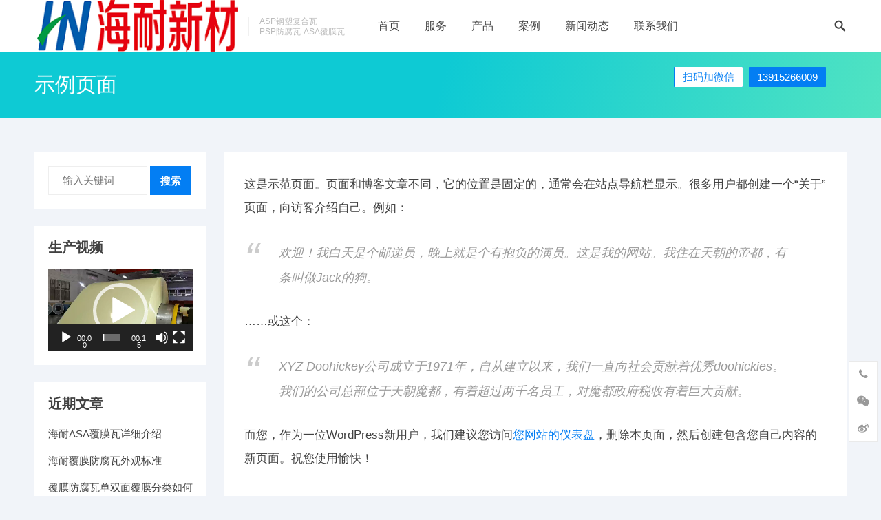

--- FILE ---
content_type: text/html; charset=UTF-8
request_url: http://www.zhujimuliao.com/sample-page
body_size: 8586
content:
<!DOCTYPE html>
<html lang="zh-CN">
<script>
var _hmt = _hmt || [];
(function() {
  var hm = document.createElement("script");
  hm.src = "https://hm.baidu.com/hm.js?2d18b58813a4ca052622bc0438b30174";
  var s = document.getElementsByTagName("script")[0]; 
  s.parentNode.insertBefore(hm, s);
})();
</script>
<head>
<meta charset="UTF-8">
<meta name="viewport" content="width=device-width, initial-scale=1">
<meta http-equiv="X-UA-Compatible" content="IE=edge">
<meta name="HandheldFriendly" content="true">
<link rel="profile" href="http://gmpg.org/xfn/11">
<meta name='robots' content='max-image-preview:large, index, follow' />
<title>示例页面 - PVC覆膜钢板,ASA覆膜瓦,ASP钢塑复合板,PSP防腐瓦,PET覆膜钢板-无锡海耐覆膜防腐瓦生产厂家</title>
<meta name="description" content="这是示范页面。页面和博客文章不同，它的位置是固定的，通常会在站点导航栏显示。很多用户都创建一个“关于”页面，向访客介绍自己。例如： 欢迎！我白天是个邮递员，晚上就是个有抱负的演员。这是我的网站。我住在" />
<link rel='dns-prefetch' href='//s.w.org' />
<link rel="alternate" type="application/rss+xml" title="PVC覆膜钢板,ASA覆膜瓦,ASP钢塑复合板,PSP防腐瓦,PET覆膜钢板-无锡海耐覆膜防腐瓦生产厂家 &raquo; Feed" href="http://www.zhujimuliao.com/feed" />
<link rel="alternate" type="application/rss+xml" title="PVC覆膜钢板,ASA覆膜瓦,ASP钢塑复合板,PSP防腐瓦,PET覆膜钢板-无锡海耐覆膜防腐瓦生产厂家 &raquo; 评论Feed" href="http://www.zhujimuliao.com/comments/feed" />
<link rel="alternate" type="application/rss+xml" title="PVC覆膜钢板,ASA覆膜瓦,ASP钢塑复合板,PSP防腐瓦,PET覆膜钢板-无锡海耐覆膜防腐瓦生产厂家 &raquo; 示例页面评论Feed" href="http://www.zhujimuliao.com/sample-page/feed" />
		<script type="text/javascript">
			window._wpemojiSettings = {"baseUrl":"https:\/\/s.w.org\/images\/core\/emoji\/13.1.0\/72x72\/","ext":".png","svgUrl":"https:\/\/s.w.org\/images\/core\/emoji\/13.1.0\/svg\/","svgExt":".svg","source":{"concatemoji":"http:\/\/www.zhujimuliao.com\/wp-includes\/js\/wp-emoji-release.min.js?ver=5.8.4"}};
			!function(e,a,t){var n,r,o,i=a.createElement("canvas"),p=i.getContext&&i.getContext("2d");function s(e,t){var a=String.fromCharCode;p.clearRect(0,0,i.width,i.height),p.fillText(a.apply(this,e),0,0);e=i.toDataURL();return p.clearRect(0,0,i.width,i.height),p.fillText(a.apply(this,t),0,0),e===i.toDataURL()}function c(e){var t=a.createElement("script");t.src=e,t.defer=t.type="text/javascript",a.getElementsByTagName("head")[0].appendChild(t)}for(o=Array("flag","emoji"),t.supports={everything:!0,everythingExceptFlag:!0},r=0;r<o.length;r++)t.supports[o[r]]=function(e){if(!p||!p.fillText)return!1;switch(p.textBaseline="top",p.font="600 32px Arial",e){case"flag":return s([127987,65039,8205,9895,65039],[127987,65039,8203,9895,65039])?!1:!s([55356,56826,55356,56819],[55356,56826,8203,55356,56819])&&!s([55356,57332,56128,56423,56128,56418,56128,56421,56128,56430,56128,56423,56128,56447],[55356,57332,8203,56128,56423,8203,56128,56418,8203,56128,56421,8203,56128,56430,8203,56128,56423,8203,56128,56447]);case"emoji":return!s([10084,65039,8205,55357,56613],[10084,65039,8203,55357,56613])}return!1}(o[r]),t.supports.everything=t.supports.everything&&t.supports[o[r]],"flag"!==o[r]&&(t.supports.everythingExceptFlag=t.supports.everythingExceptFlag&&t.supports[o[r]]);t.supports.everythingExceptFlag=t.supports.everythingExceptFlag&&!t.supports.flag,t.DOMReady=!1,t.readyCallback=function(){t.DOMReady=!0},t.supports.everything||(n=function(){t.readyCallback()},a.addEventListener?(a.addEventListener("DOMContentLoaded",n,!1),e.addEventListener("load",n,!1)):(e.attachEvent("onload",n),a.attachEvent("onreadystatechange",function(){"complete"===a.readyState&&t.readyCallback()})),(n=t.source||{}).concatemoji?c(n.concatemoji):n.wpemoji&&n.twemoji&&(c(n.twemoji),c(n.wpemoji)))}(window,document,window._wpemojiSettings);
		</script>
		<style type="text/css">
img.wp-smiley,
img.emoji {
	display: inline !important;
	border: none !important;
	box-shadow: none !important;
	height: 1em !important;
	width: 1em !important;
	margin: 0 .07em !important;
	vertical-align: -0.1em !important;
	background: none !important;
	padding: 0 !important;
}
</style>
	<link rel='stylesheet' id='wp-block-library-css'  href='http://www.zhujimuliao.com/wp-includes/css/dist/block-library/style.min.css?ver=5.8.4' type='text/css' media='all' />
<link rel='stylesheet' id='slick-css'  href='http://www.zhujimuliao.com/wp-content/plugins/maxslider/assets/vendor/slick/slick.css?ver=1.6.0' type='text/css' media='all' />
<link rel='stylesheet' id='dashicons-css'  href='http://www.zhujimuliao.com/wp-includes/css/dashicons.min.css?ver=5.8.4' type='text/css' media='all' />
<link rel='stylesheet' id='maxslider-css'  href='http://www.zhujimuliao.com/wp-content/plugins/maxslider/assets/css/maxslider.css?ver=1.1.7' type='text/css' media='all' />
<link rel='stylesheet' id='qiye-1-style-css'  href='http://www.zhujimuliao.com/wp-content/themes/qiye-1/style.css?ver=20190628' type='text/css' media='all' />
<link rel='stylesheet' id='fontawesome-style-css'  href='http://www.zhujimuliao.com/wp-content/themes/qiye-1/assets/css/font-awesome.min.css?ver=5.8.4' type='text/css' media='all' />
<link rel='stylesheet' id='genericons-style-css'  href='http://www.zhujimuliao.com/wp-content/themes/qiye-1/genericons/genericons.css?ver=5.8.4' type='text/css' media='all' />
<link rel='stylesheet' id='responsive-style-css'  href='http://www.zhujimuliao.com/wp-content/themes/qiye-1/responsive.css?ver=20190628' type='text/css' media='all' />
<script type='text/javascript' src='http://www.zhujimuliao.com/wp-includes/js/jquery/jquery.min.js?ver=3.6.0' id='jquery-core-js'></script>
<script type='text/javascript' src='http://www.zhujimuliao.com/wp-includes/js/jquery/jquery-migrate.min.js?ver=3.3.2' id='jquery-migrate-js'></script>
<link rel="https://api.w.org/" href="http://www.zhujimuliao.com/wp-json/" /><link rel="alternate" type="application/json" href="http://www.zhujimuliao.com/wp-json/wp/v2/pages/2" /><link rel="EditURI" type="application/rsd+xml" title="RSD" href="http://www.zhujimuliao.com/xmlrpc.php?rsd" />
<link rel="wlwmanifest" type="application/wlwmanifest+xml" href="http://www.zhujimuliao.com/wp-includes/wlwmanifest.xml" /> 
<meta name="generator" content="WordPress 5.8.4" />
<link rel="canonical" href="http://www.zhujimuliao.com/sample-page" />
<link rel='shortlink' href='http://www.zhujimuliao.com/?p=2' />
<link rel="alternate" type="application/json+oembed" href="http://www.zhujimuliao.com/wp-json/oembed/1.0/embed?url=http%3A%2F%2Fwww.zhujimuliao.com%2Fsample-page" />
<link rel="alternate" type="text/xml+oembed" href="http://www.zhujimuliao.com/wp-json/oembed/1.0/embed?url=http%3A%2F%2Fwww.zhujimuliao.com%2Fsample-page&#038;format=xml" />
<link rel="pingback" href="http://www.zhujimuliao.com/xmlrpc.php"><style type="text/css">.recentcomments a{display:inline !important;padding:0 !important;margin:0 !important;}</style><style type="text/css" media="all">
	body {
		font-size: 15px;
	}
	a,
	a:visited,
	a:hover,
	.site-title a:hover,
	.entry-title a:hover,
	article.hentry .edit-link a,
	.author-box a,
	.page-content a,
	.entry-content a,
	.comment-author a,
	.comment-content a,
	.comment-reply-title small a:hover,
	.sidebar .widget a,
	.sidebar .widget ul li a:hover,
	.more-button,
	.roll-product .product-title a:hover,
	.content-loop .entry-title a:hover,
	.content-grid .entry-title a:hover,
	.sidebar .widget_tag_cloud .tagcloud a:hover,
	.site-footer .widget_tag_cloud .tagcloud a:hover,
	.entry-tags .tag-links a:hover,
	.content-loop .read-more a:hover,
	.content-loop .entry-comment a:hover,
	.friend-section strong:after,
	.site-header .search-icon:hover span {
		color: #037ef3;
	}
	a.roll-button,
	button,
	.btn,
	input[type="submit"],
	input[type="reset"],
	input[type="button"],
	.cart-amount,
	.panel-widget-style[data-title_alignment="center"] .widget-title:after,
	.panel-grid-cell .widget-title:after,
	.roll-progress .progress-animate,
	.breadcrumbs,
	.loader:before,
	.friend-section strong {
		background-color: #037ef3;
	}
	.sf-menu li a:before,
	.more-button,
	.pagination .page-numbers:hover,
	.pagination .page-numbers.current,
	.sidebar .widget_tag_cloud .tagcloud a:hover,
	.site-footer .widget_tag_cloud .tagcloud a:hover,
	.entry-tags .tag-links a:hover {
		border-color: #037ef3;
	}
	.product-filter li a.active,
	.product-filter li a:hover {
		border-color: #037ef3;
	}
	.sf-menu li li a:hover,	
	.product-filter li a.active,
	.product-filter li a:hover,
	.plan-item.featured-plan {
		color: #037ef3;
	}

	.sf-menu li a:hover:before,
	.sf-menu li.sfHover a:before,
	.plan-item.featured-plan .button,
	.loader:after {
		background-color: #037ef3;
	}
	.plan-item.featured-plan {
		box-shadow: 0 0 0 4px #037ef3;
	}
	.site-footer {
		background-color: #18191A;	
	}	

			.header-buttons {
			margin-right: 30px;
		}
		@media only screen and (max-width: 959px) {
			.header-buttons {
				margin-right: 60px;
			}	
		}		
		.slicknav_btn {
			right: 30px;
		}
	
	
	
	
	
	/*
	.container {
		width: 1180px;
	}
	.panel-grid {
		max-width: 1180px;
	}
	*/
</style>

</head>

<body class="page-template-default page page-id-2">


<div id="page" class="site">

	<header id="masthead" class="site-header   clear">

		<div class="container">

		<div class="site-branding">

						
			<div id="logo">
				<span class="helper"></span>
				<a href="http://www.zhujimuliao.com/" rel="home">
					<img src="http://www.zhujimuliao.com/wp-content/uploads/2022/09/logo12-300x77-1.png" alt=""/>
				</a>
			</div><!-- #logo -->

			
						<div class="site-desc">
								<div class="line1 has-line2">ASP钢塑复合瓦</div>
				<div class="line2">PSP防腐瓦-ASA覆膜瓦</div>
			</div><!-- .site-desc -->
						

		</div><!-- .site-branding -->		

		<nav id="primary-nav" class="primary-navigation has-search-icon">

			<div class="menu-%e4%b8%bb%e8%8f%9c%e5%8d%95-container"><ul id="primary-menu" class="sf-menu"><li id="menu-item-18" class="menu-item menu-item-type-post_type menu-item-object-page menu-item-home menu-item-18"><a title="						" href="http://www.zhujimuliao.com/">首页</a></li>
<li id="menu-item-219" class="menu-item menu-item-type-post_type menu-item-object-page menu-item-219"><a title="						" href="http://www.zhujimuliao.com/single-service">服务</a></li>
<li id="menu-item-267" class="menu-item menu-item-type-post_type_archive menu-item-object-products menu-item-267"><a title="						" href="http://www.zhujimuliao.com/products">产品</a></li>
<li id="menu-item-309" class="menu-item menu-item-type-post_type menu-item-object-page menu-item-309"><a title="						" href="http://www.zhujimuliao.com/case">案例</a></li>
<li id="menu-item-19" class="menu-item menu-item-type-post_type menu-item-object-page menu-item-19"><a title="						" href="http://www.zhujimuliao.com/news">新闻动态</a></li>
<li id="menu-item-310" class="menu-item menu-item-type-post_type menu-item-object-page menu-item-310"><a title="						" href="http://www.zhujimuliao.com/contact">联系我们</a></li>
</ul></div>
		</nav><!-- #primary-nav -->


		<div class="header-buttons">

				

								<a class="header-button button1" href="http://www.zhujimuliao.com/wp-content/uploads/2021/03/weixinerwma.jpg" target="_blank">扫码加微信</a>			
			
								<a class="header-button button2" href="tel:13915266009" target="_blank">13915266009</a>			
				

		</div>

		<div id="slick-mobile-menu"></div>

		 

			<span class="search-icon">
				<span class="genericon genericon-search"></span>
				<span class="genericon genericon-close"></span>			
			</span>

			<div class="header-search">
				<form id="searchform" method="get" action="http://www.zhujimuliao.com/">
	<input type="search" name="s" class="search-input" placeholder="输入关键词" autocomplete="off">
	<button type="submit" class="search-submit">搜索</button>		
</form>			</div><!-- .header-search -->

		
		</div><!-- .container -->

	</header><!-- #masthead -->	


	<div class="header-space"></div>


<div id="content" class="site-content clear">

	<header class="page-header">
		<div class="container">
			<h1 class="page-title">示例页面</h1>		</div><!-- .container -->
	</header><!-- .page-header -->

	<div class="container">

		<div id="primary" class="content-area">
			<div id="main" class="site-main" >

				
				
<article id="post-2" class="post-2 page type-page status-publish hentry">

	<div class="entry-content">
		
<p>这是示范页面。页面和博客文章不同，它的位置是固定的，通常会在站点导航栏显示。很多用户都创建一个“关于”页面，向访客介绍自己。例如：</p>



<blockquote class="wp-block-quote"><p>欢迎！我白天是个邮递员，晚上就是个有抱负的演员。这是我的网站。我住在天朝的帝都，有条叫做Jack的狗。</p></blockquote>



<p>……或这个：</p>



<blockquote class="wp-block-quote"><p>XYZ Doohickey公司成立于1971年，自从建立以来，我们一直向社会贡献着优秀doohickies。我们的公司总部位于天朝魔都，有着超过两千名员工，对魔都政府税收有着巨大贡献。</p></blockquote>



<p>而您，作为一位WordPress新用户，我们建议您访问<a href="http://www.zhujimuliao.com/wp-admin/">您网站的仪表盘</a>，删除本页面，然后创建包含您自己内容的新页面。祝您使用愉快！</p>
	</div><!-- .entry-content -->

	</article><!-- #post-## -->

			</div><!-- #main -->
		</div><!-- #primary -->

		
<aside id="secondary" class="widget-area sidebar">
	<div id="search-2" class="widget widget_search"><form id="searchform" method="get" action="http://www.zhujimuliao.com/">
	<input type="search" name="s" class="search-input" placeholder="输入关键词" autocomplete="off">
	<button type="submit" class="search-submit">搜索</button>		
</form></div><div id="media_video-2" class="widget widget_media_video"><h2 class="widget-title"><span>生产视频</span></h2><div style="width:100%;" class="wp-video"><!--[if lt IE 9]><script>document.createElement('video');</script><![endif]-->
<video class="wp-video-shortcode" id="video-2-1" preload="metadata" controls="controls"><source type="video/mp4" src="http://www.zhujimuliao.com/wp-content/uploads/2021/03/12715d4b36700b98c6f2d22907c1f782.mp4?_=1" /><source type="video/mp4" src="http://www.zhujimuliao.com/wp-content/uploads/2021/03/12715d4b36700b98c6f2d22907c1f782.mp4?_=1" /><a href="http://www.zhujimuliao.com/wp-content/uploads/2021/03/12715d4b36700b98c6f2d22907c1f782.mp4">http://www.zhujimuliao.com/wp-content/uploads/2021/03/12715d4b36700b98c6f2d22907c1f782.mp4</a></video></div></div>
		<div id="recent-posts-2" class="widget widget_recent_entries">
		<h2 class="widget-title"><span>近期文章</span></h2>
		<ul>
											<li>
					<a href="http://www.zhujimuliao.com/814.html">海耐ASA覆膜瓦详细介绍</a>
									</li>
											<li>
					<a href="http://www.zhujimuliao.com/809.html">海耐覆膜防腐瓦外观标准</a>
									</li>
											<li>
					<a href="http://www.zhujimuliao.com/806.html">覆膜防腐瓦单双面覆膜分类如何表示</a>
									</li>
											<li>
					<a href="http://www.zhujimuliao.com/802.html">海耐新材带您了解海耐PET覆膜钢板</a>
									</li>
											<li>
					<a href="http://www.zhujimuliao.com/799.html">海耐ASP钢塑复合板性能优点介绍</a>
									</li>
					</ul>

		</div><div id="recent-comments-2" class="widget widget_recent_comments"><h2 class="widget-title"><span>近期评论</span></h2><ul id="recentcomments"></ul></div><div id="archives-2" class="widget widget_archive"><h2 class="widget-title"><span>归档</span></h2>
			<ul>
					<li><a href='http://www.zhujimuliao.com/date/2021/09'>2021年9月</a></li>
	<li><a href='http://www.zhujimuliao.com/date/2021/08'>2021年8月</a></li>
	<li><a href='http://www.zhujimuliao.com/date/2021/07'>2021年7月</a></li>
	<li><a href='http://www.zhujimuliao.com/date/2021/04'>2021年4月</a></li>
			</ul>

			</div><div id="categories-2" class="widget widget_categories"><h2 class="widget-title"><span>分类</span></h2>
			<ul>
					<li class="cat-item cat-item-2"><a href="http://www.zhujimuliao.com/service-1">service-1</a>
</li>
	<li class="cat-item cat-item-3"><a href="http://www.zhujimuliao.com/service-2">service-2</a>
</li>
	<li class="cat-item cat-item-4"><a href="http://www.zhujimuliao.com/service-3">service-3</a>
</li>
	<li class="cat-item cat-item-1"><a href="http://www.zhujimuliao.com/uncategorized">未分类</a>
</li>
			</ul>

			</div><div id="media_image-1" class="widget widget_media_image"><h2 class="widget-title"><span>热销产品</span></h2><a href="http://www.zhujimuliao.com/"><img width="300" height="194" src="http://www.zhujimuliao.com/wp-content/uploads/2021/03/bg2-300x194.png" class="image wp-image-625  attachment-medium size-medium" alt="" style="max-width: 100%; height: auto;" srcset="http://www.zhujimuliao.com/wp-content/uploads/2021/03/bg2-300x194.png 300w, http://www.zhujimuliao.com/wp-content/uploads/2021/03/bg2-220x142.png 220w, http://www.zhujimuliao.com/wp-content/uploads/2021/03/bg2.png 371w" sizes="(max-width: 300px) 100vw, 300px" /></a></div></aside><!-- #secondary -->

	</div><!-- .container -->


	</div><!-- #content .site-content -->

	</div>
	<footer id="colophon" class="site-footer">

		
			<div class="footer-columns container clear">

				<div class="footer-column footer-column-1 ht_grid ht_grid_1_4">
					<div id="nav_menu-1" class="widget footer-widget widget_nav_menu"><h3 class="widget-title">公司</h3><div class="menu-%e4%b8%bb%e8%8f%9c%e5%8d%95-container"><ul id="menu-%e4%b8%bb%e8%8f%9c%e5%8d%95" class="menu"><li class="menu-item menu-item-type-post_type menu-item-object-page menu-item-home menu-item-18"><a title="						" href="http://www.zhujimuliao.com/">首页</a></li>
<li class="menu-item menu-item-type-post_type menu-item-object-page menu-item-219"><a title="						" href="http://www.zhujimuliao.com/single-service">服务</a></li>
<li class="menu-item menu-item-type-post_type_archive menu-item-object-products menu-item-267"><a title="						" href="http://www.zhujimuliao.com/products">产品</a></li>
<li class="menu-item menu-item-type-post_type menu-item-object-page menu-item-309"><a title="						" href="http://www.zhujimuliao.com/case">案例</a></li>
<li class="menu-item menu-item-type-post_type menu-item-object-page menu-item-19"><a title="						" href="http://www.zhujimuliao.com/news">新闻动态</a></li>
<li class="menu-item menu-item-type-post_type menu-item-object-page menu-item-310"><a title="						" href="http://www.zhujimuliao.com/contact">联系我们</a></li>
</ul></div></div>				</div>

				<div class="footer-column footer-column-2 ht_grid ht_grid_1_4">
					<div id="nav_menu-2" class="widget footer-widget widget_nav_menu"><h3 class="widget-title">产品</h3><div class="menu-%e5%ba%95%e9%83%a8%e9%93%be%e6%8e%a52-container"><ul id="menu-%e5%ba%95%e9%83%a8%e9%93%be%e6%8e%a52" class="menu"><li id="menu-item-560" class="menu-item menu-item-type-post_type_archive menu-item-object-products menu-item-560"><a title="
						" href="http://www.zhujimuliao.com/products">产品列表</a></li>
<li id="menu-item-561" class="menu-item menu-item-type-post_type menu-item-object-products menu-item-561"><a title="
						" href="http://www.zhujimuliao.com/products/fmgb">产品页面</a></li>
<li id="menu-item-558" class="menu-item menu-item-type-post_type menu-item-object-page menu-item-558"><a title="
						" href="http://www.zhujimuliao.com/single-service">服务内容</a></li>
<li id="menu-item-559" class="menu-item menu-item-type-post_type menu-item-object-page menu-item-559"><a title="
						" href="http://www.zhujimuliao.com/case">客户案例</a></li>
</ul></div></div>				</div>

				<div class="footer-column footer-column-3 ht_grid ht_grid_1_4">
					<div id="nav_menu-3" class="widget footer-widget widget_nav_menu"><h3 class="widget-title">关键词</h3><div class="menu-%e5%ba%95%e9%83%a8%e9%93%be%e6%8e%a53-container"><ul id="menu-%e5%ba%95%e9%83%a8%e9%93%be%e6%8e%a53" class="menu"><li id="menu-item-563" class="menu-item menu-item-type-custom menu-item-object-custom menu-item-home menu-item-563"><a title="
						" href="http://www.zhujimuliao.com/">PVC覆膜钢板</a></li>
<li id="menu-item-564" class="menu-item menu-item-type-custom menu-item-object-custom menu-item-home menu-item-564"><a title="
						" href="http://www.zhujimuliao.com/">ASA覆膜瓦</a></li>
<li id="menu-item-565" class="menu-item menu-item-type-custom menu-item-object-custom menu-item-home menu-item-565"><a title="
						" href="http://www.zhujimuliao.com/">ASP钢塑复合板</a></li>
<li id="menu-item-714" class="menu-item menu-item-type-custom menu-item-object-custom menu-item-home menu-item-714"><a href="http://www.zhujimuliao.com/">PSP防腐瓦</a></li>
<li id="menu-item-715" class="menu-item menu-item-type-custom menu-item-object-custom menu-item-home menu-item-715"><a href="http://www.zhujimuliao.com/">PET覆膜钢板</a></li>
</ul></div></div>				</div>

				<div class="footer-column footer-column-4 ht_grid ht_grid_1_4">
					<div id="text-1" class="widget footer-widget widget_text"><h3 class="widget-title">关于我们</h3>			<div class="textwidget"><p>造纸厂，钢铁厂，化工厂，印染厂，电厂用PVC覆膜钢板,ASA覆膜瓦,ASP钢塑复合板,PSP防腐瓦,PET覆膜钢板-找无锡海耐覆膜防腐瓦生产厂家！13915266009</p>
</div>
		</div>				</div>				

			</div><!-- .footer-columns -->

		
		<div class="clear"></div>

		<div id="site-bottom" class="clear">

			<div class="container">

			<div class="site-info">

				© 2021 <a href="http://www.zhujimuliao.com">覆膜钢板,ASA覆膜瓦,ASP钢塑复合板,PSP防腐瓦</a> - 江苏海耐新材料有限公司<a href="http://www.zhujimuliao" target="_blank">ASA覆膜钢板</a><script type="text/javascript">document.write(unescape("%3Cspan id='cnzz_stat_icon_1279758069'%3E%3C/span%3E%3Cscript src='https://s4.cnzz.com/z_stat.php%3Fid%3D1279758069%26show%3Dpic2' type='text/javascript'%3E%3C/script%3E"));</script>
			</div><!-- .site-info -->

			<div class="menu-%e4%b8%bb%e8%8f%9c%e5%8d%95-container"><ul id="footer-menu" class="footer-nav"><li class="menu-item menu-item-type-post_type menu-item-object-page menu-item-home menu-item-18"><a title="						" href="http://www.zhujimuliao.com/">首页</a></li>
<li class="menu-item menu-item-type-post_type menu-item-object-page menu-item-219"><a title="						" href="http://www.zhujimuliao.com/single-service">服务</a></li>
<li class="menu-item menu-item-type-post_type_archive menu-item-object-products menu-item-267"><a title="						" href="http://www.zhujimuliao.com/products">产品</a></li>
<li class="menu-item menu-item-type-post_type menu-item-object-page menu-item-309"><a title="						" href="http://www.zhujimuliao.com/case">案例</a></li>
<li class="menu-item menu-item-type-post_type menu-item-object-page menu-item-19"><a title="						" href="http://www.zhujimuliao.com/news">新闻动态</a></li>
<li class="menu-item menu-item-type-post_type menu-item-object-page menu-item-310"><a title="						" href="http://www.zhujimuliao.com/contact">联系我们</a></li>
</ul></div>	

			</div><!-- .container -->

		</div>
		<!-- #site-bottom -->
							
	</footer><!-- #colophon -->
</div><!-- #page -->

<div class="bottom-right">
		<div class="icon-contact tooltip bottom-icon">
		<span class="icon-link">
			<span class="icon"><i class="fa fa-phone"></i></span>
			<span class="text">联系我们</span>
		</span>
	    <div class="left-space">
		    <div class="left">
		    	<div class="contact-info">
			        <h3>联系我们</h3>

			        			        	<strong>13915266009</strong>
			    	
			    				        	<p>在线咨询: <a href="http://wpa.qq.com/msgrd?v=3&uin=42126037&site=qq&menu=yes" target="_blank"><img src="http://www.zhujimuliao.com/wp-content/themes/qiye-1/assets/img/qqchat.gif" alt="QQ交谈"/></a></p>
			        
			        			       		<p>邮箱: 42126037@qq.com</p>	
			        
			        <p>工作时间：周一至周五，9:00-17:30，节假日休息</p>		    	</div>
		        <i></i>		        
		    </div>
		</div>				
	</div>
	
		
	<div class="icon-weixin tooltip bottom-icon">
		<span class="icon-link">
			<span class="icon"><i class="fa fa-wechat"></i></span>
			<span class="text">关注微信</span>
		</span>		
	    <div class="left-space">
		    <div class="left">
		        <img src="http://www.zhujimuliao.com/wp-content/uploads/2021/03/weixinerwma.jpg" alt="微信扫一扫关注我们"/>
		        <h3>微信扫一扫关注我们</h3>
		        <i></i>
		    </div>
		</div>		
	</div>
	
		
	<div class="icon-weibo bottom-icon">
		<a href="https://weibo.com/wxpsjc" target="_blank">
			<span class="icon"><i class="fa fa-weibo"></i></span>
			<span class="text">关注微博</span>
		</a>		
	</div>
	
		<div id="back-top" class="bottom-icon">
		<a href="#top" title="返回顶部">
			<span class="icon"><i class="fa fa-chevron-up"></i></span>
			<span class="text">返回顶部</span>
		</a>
	</div>
	</div><!-- .bottom-right -->


	<script type="text/javascript">

	(function($){ //create closure so we can safely use $ as alias for jQuery

	    $(document).ready(function(){

	        "use strict"; 

			$(window).scroll(function(){
				var aTop = $('.site-header').height();
				if( ( $(this).scrollTop()>=aTop) ){
				    $('.site-header').addClass('site-header-scrolled');
				} else {
					$('.site-header').removeClass('site-header-scrolled');					
				}
			});

	    });

	})(jQuery);

	</script>


<link rel='stylesheet' id='mediaelement-css'  href='http://www.zhujimuliao.com/wp-includes/js/mediaelement/mediaelementplayer-legacy.min.css?ver=4.2.16' type='text/css' media='all' />
<link rel='stylesheet' id='wp-mediaelement-css'  href='http://www.zhujimuliao.com/wp-includes/js/mediaelement/wp-mediaelement.min.css?ver=5.8.4' type='text/css' media='all' />
<script type='text/javascript' src='http://www.zhujimuliao.com/wp-content/plugins/maxslider/assets/vendor/slick/slick.js?ver=1.6.0' id='slick-js'></script>
<script type='text/javascript' src='http://www.zhujimuliao.com/wp-content/plugins/maxslider/assets/js/maxslider.js?ver=1.1.7' id='maxslider-js'></script>
<script type='text/javascript' src='http://www.zhujimuliao.com/wp-content/themes/qiye-1/assets/js/scripts.js?ver=5.8.4' id='scripts-js'></script>
<script type='text/javascript' src='http://www.zhujimuliao.com/wp-content/themes/qiye-1/assets/js/jquery.custom.js?ver=20190628' id='custom-js'></script>
<script type='text/javascript' src='http://www.zhujimuliao.com/wp-includes/js/wp-embed.min.js?ver=5.8.4' id='wp-embed-js'></script>
<script type='text/javascript' id='mediaelement-core-js-before'>
var mejsL10n = {"language":"zh","strings":{"mejs.download-file":"\u4e0b\u8f7d\u6587\u4ef6","mejs.install-flash":"\u60a8\u6b63\u5728\u4f7f\u7528\u7684\u6d4f\u89c8\u5668\u672a\u5b89\u88c5\u6216\u542f\u7528Flash\u64ad\u653e\u5668\uff0c\u8bf7\u542f\u7528\u60a8\u7684Flash\u64ad\u653e\u5668\u63d2\u4ef6\uff0c\u6216\u4ece https:\/\/get.adobe.com\/flashplayer\/ \u4e0b\u8f7d\u6700\u65b0\u7248\u3002","mejs.fullscreen":"\u5168\u5c4f","mejs.play":"\u64ad\u653e","mejs.pause":"\u6682\u505c","mejs.time-slider":"\u65f6\u95f4\u8f74","mejs.time-help-text":"\u4f7f\u7528\u5de6\/\u53f3\u7bad\u5934\u952e\u6765\u524d\u8fdb\u4e00\u79d2\uff0c\u4e0a\/\u4e0b\u7bad\u5934\u952e\u6765\u524d\u8fdb\u5341\u79d2\u3002","mejs.live-broadcast":"\u73b0\u573a\u76f4\u64ad","mejs.volume-help-text":"\u4f7f\u7528\u4e0a\/\u4e0b\u7bad\u5934\u952e\u6765\u589e\u9ad8\u6216\u964d\u4f4e\u97f3\u91cf\u3002","mejs.unmute":"\u53d6\u6d88\u9759\u97f3","mejs.mute":"\u9759\u97f3","mejs.volume-slider":"\u97f3\u91cf","mejs.video-player":"\u89c6\u9891\u64ad\u653e\u5668","mejs.audio-player":"\u97f3\u9891\u64ad\u653e\u5668","mejs.captions-subtitles":"\u8bf4\u660e\u6587\u5b57\u6216\u5b57\u5e55","mejs.captions-chapters":"\u7ae0\u8282","mejs.none":"\u65e0","mejs.afrikaans":"\u5357\u975e\u8377\u5170\u8bed","mejs.albanian":"\u963f\u5c14\u5df4\u5c3c\u4e9a\u8bed","mejs.arabic":"\u963f\u62c9\u4f2f\u8bed","mejs.belarusian":"\u767d\u4fc4\u7f57\u65af\u8bed","mejs.bulgarian":"\u4fdd\u52a0\u5229\u4e9a\u8bed","mejs.catalan":"\u52a0\u6cf0\u7f57\u5c3c\u4e9a\u8bed","mejs.chinese":"\u4e2d\u6587","mejs.chinese-simplified":"\u4e2d\u6587\uff08\u7b80\u4f53\uff09","mejs.chinese-traditional":"\u4e2d\u6587(\uff08\u7e41\u4f53\uff09","mejs.croatian":"\u514b\u7f57\u5730\u4e9a\u8bed","mejs.czech":"\u6377\u514b\u8bed","mejs.danish":"\u4e39\u9ea6\u8bed","mejs.dutch":"\u8377\u5170\u8bed","mejs.english":"\u82f1\u8bed","mejs.estonian":"\u7231\u6c99\u5c3c\u4e9a\u8bed","mejs.filipino":"\u83f2\u5f8b\u5bbe\u8bed","mejs.finnish":"\u82ac\u5170\u8bed","mejs.french":"\u6cd5\u8bed","mejs.galician":"\u52a0\u5229\u897f\u4e9a\u8bed","mejs.german":"\u5fb7\u8bed","mejs.greek":"\u5e0c\u814a\u8bed","mejs.haitian-creole":"\u6d77\u5730\u514b\u91cc\u5965\u5c14\u8bed","mejs.hebrew":"\u5e0c\u4f2f\u6765\u8bed","mejs.hindi":"\u5370\u5730\u8bed","mejs.hungarian":"\u5308\u7259\u5229\u8bed","mejs.icelandic":"\u51b0\u5c9b\u8bed","mejs.indonesian":"\u5370\u5ea6\u5c3c\u897f\u4e9a\u8bed","mejs.irish":"\u7231\u5c14\u5170\u8bed","mejs.italian":"\u610f\u5927\u5229\u8bed","mejs.japanese":"\u65e5\u8bed","mejs.korean":"\u97e9\u8bed","mejs.latvian":"\u62c9\u8131\u7ef4\u4e9a\u8bed","mejs.lithuanian":"\u7acb\u9676\u5b9b\u8bed","mejs.macedonian":"\u9a6c\u5176\u987f\u8bed","mejs.malay":"\u9a6c\u6765\u8bed","mejs.maltese":"\u9a6c\u8033\u4ed6\u8bed","mejs.norwegian":"\u632a\u5a01\u8bed","mejs.persian":"\u6ce2\u65af\u8bed","mejs.polish":"\u6ce2\u5170\u8bed","mejs.portuguese":"\u8461\u8404\u7259\u8bed","mejs.romanian":"\u7f57\u9a6c\u5c3c\u4e9a\u8bed","mejs.russian":"\u4fc4\u8bed","mejs.serbian":"\u585e\u5c14\u7ef4\u4e9a\u8bed","mejs.slovak":"\u65af\u6d1b\u4f10\u514b\u8bed","mejs.slovenian":"\u65af\u6d1b\u6587\u5c3c\u4e9a\u8bed","mejs.spanish":"\u897f\u73ed\u7259\u8bed","mejs.swahili":"\u65af\u74e6\u5e0c\u91cc\u8bed","mejs.swedish":"\u745e\u5178\u8bed","mejs.tagalog":"\u4ed6\u52a0\u7984\u8bed","mejs.thai":"\u6cf0\u8bed","mejs.turkish":"\u571f\u8033\u5176\u8bed","mejs.ukrainian":"\u4e4c\u514b\u5170\u8bed","mejs.vietnamese":"\u8d8a\u5357\u8bed","mejs.welsh":"\u5a01\u5c14\u58eb\u8bed","mejs.yiddish":"\u610f\u7b2c\u7eea\u8bed"}};
</script>
<script type='text/javascript' src='http://www.zhujimuliao.com/wp-includes/js/mediaelement/mediaelement-and-player.min.js?ver=4.2.16' id='mediaelement-core-js'></script>
<script type='text/javascript' src='http://www.zhujimuliao.com/wp-includes/js/mediaelement/mediaelement-migrate.min.js?ver=5.8.4' id='mediaelement-migrate-js'></script>
<script type='text/javascript' id='mediaelement-js-extra'>
/* <![CDATA[ */
var _wpmejsSettings = {"pluginPath":"\/wp-includes\/js\/mediaelement\/","classPrefix":"mejs-","stretching":"responsive"};
/* ]]> */
</script>
<script type='text/javascript' src='http://www.zhujimuliao.com/wp-includes/js/mediaelement/wp-mediaelement.min.js?ver=5.8.4' id='wp-mediaelement-js'></script>
<script type='text/javascript' src='http://www.zhujimuliao.com/wp-includes/js/mediaelement/renderers/vimeo.min.js?ver=4.2.16' id='mediaelement-vimeo-js'></script>

</body>
</html>
